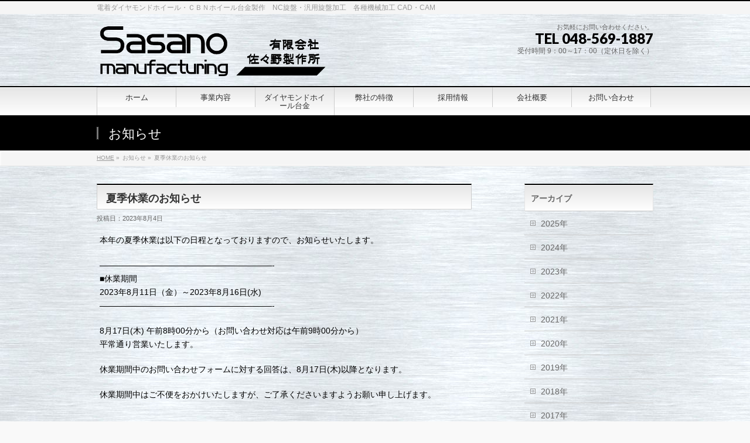

--- FILE ---
content_type: text/html
request_url: http://www.sasano-mfg.com/info/%E5%A4%8F%E5%AD%A3%E4%BC%91%E6%A5%AD%E3%81%AE%E3%81%8A%E7%9F%A5%E3%82%89%E3%81%9B-7/
body_size: 26958
content:
<!DOCTYPE html>
<!--[if IE]>
<meta http-equiv="X-UA-Compatible" content="edge" />
<![endif]-->
<html xmlns:fb="http://ogp.me/ns/fb#" lang="ja">
<head>
<meta charset="UTF-8" />
<meta name="viewport" content="width=device-width, user-scalable=yes, maximum-scale=1.0, minimum-scale=1.0">
<title>夏季休業のお知らせ | 有限会社佐々野製作所／ＮＣ・汎用旋盤精密加工</title>
<meta name="description" content="本年の夏季休業は以下の日程となっておりますので、お知らせいたします。  ---------------------------------------------------------------- ■休業期間 2023年8月11日（金）～2023年8月16日(水) ----------------------------------------------------------------  8月17日(木) 午前8時00分から（お問い合わせ対応は午前9時" />
<meta name="keywords" content="佐々野製作所,ダイヤモンドホイール,芯取,レンズ,非球面,台金,NC旋盤,埼玉,鴻巣,旋盤加工,心取" />
<link rel="start" href="http://www.sasano-mfg.com" title="ホーム" />
<meta property="og:site_name" content="有限会社佐々野製作所／ＮＣ・汎用旋盤精密加工" />
<meta property="og:url" content="http://www.sasano-mfg.com/info/%e5%a4%8f%e5%ad%a3%e4%bc%91%e6%a5%ad%e3%81%ae%e3%81%8a%e7%9f%a5%e3%82%89%e3%81%9b-7/" />
<meta property="fb:app_id" content="250927645370832" />
<meta property="og:type" content="article" />
<meta property="og:title" content="夏季休業のお知らせ | 有限会社佐々野製作所／ＮＣ・汎用旋盤精密加工" />
<meta property="og:description" content="本年の夏季休業は以下の日程となっておりますので、お知らせいたします。  ---------------------------------------------------------------- ■休業期間 2023年8月11日（金）～2023年8月16日(水) ----------------------------------------------------------------  8月17日(木) 午前8時00分から（お問い合わせ対応は午前9時"/>

<link rel='dns-prefetch' href='//s.w.org' />
<link rel="alternate" type="application/rss+xml" title="有限会社佐々野製作所／ＮＣ・汎用旋盤精密加工 &raquo; フィード" href="http://www.sasano-mfg.com/feed/" />
<link rel="alternate" type="application/rss+xml" title="有限会社佐々野製作所／ＮＣ・汎用旋盤精密加工 &raquo; コメントフィード" href="http://www.sasano-mfg.com/comments/feed/" />
		<script type="text/javascript">
			window._wpemojiSettings = {"baseUrl":"https:\/\/s.w.org\/images\/core\/emoji\/2.2.1\/72x72\/","ext":".png","svgUrl":"https:\/\/s.w.org\/images\/core\/emoji\/2.2.1\/svg\/","svgExt":".svg","source":{"concatemoji":"http:\/\/www.sasano-mfg.com\/wp-includes\/js\/wp-emoji-release.min.js?ver=4.7.29"}};
			!function(t,a,e){var r,n,i,o=a.createElement("canvas"),l=o.getContext&&o.getContext("2d");function c(t){var e=a.createElement("script");e.src=t,e.defer=e.type="text/javascript",a.getElementsByTagName("head")[0].appendChild(e)}for(i=Array("flag","emoji4"),e.supports={everything:!0,everythingExceptFlag:!0},n=0;n<i.length;n++)e.supports[i[n]]=function(t){var e,a=String.fromCharCode;if(!l||!l.fillText)return!1;switch(l.clearRect(0,0,o.width,o.height),l.textBaseline="top",l.font="600 32px Arial",t){case"flag":return(l.fillText(a(55356,56826,55356,56819),0,0),o.toDataURL().length<3e3)?!1:(l.clearRect(0,0,o.width,o.height),l.fillText(a(55356,57331,65039,8205,55356,57096),0,0),e=o.toDataURL(),l.clearRect(0,0,o.width,o.height),l.fillText(a(55356,57331,55356,57096),0,0),e!==o.toDataURL());case"emoji4":return l.fillText(a(55357,56425,55356,57341,8205,55357,56507),0,0),e=o.toDataURL(),l.clearRect(0,0,o.width,o.height),l.fillText(a(55357,56425,55356,57341,55357,56507),0,0),e!==o.toDataURL()}return!1}(i[n]),e.supports.everything=e.supports.everything&&e.supports[i[n]],"flag"!==i[n]&&(e.supports.everythingExceptFlag=e.supports.everythingExceptFlag&&e.supports[i[n]]);e.supports.everythingExceptFlag=e.supports.everythingExceptFlag&&!e.supports.flag,e.DOMReady=!1,e.readyCallback=function(){e.DOMReady=!0},e.supports.everything||(r=function(){e.readyCallback()},a.addEventListener?(a.addEventListener("DOMContentLoaded",r,!1),t.addEventListener("load",r,!1)):(t.attachEvent("onload",r),a.attachEvent("onreadystatechange",function(){"complete"===a.readyState&&e.readyCallback()})),(r=e.source||{}).concatemoji?c(r.concatemoji):r.wpemoji&&r.twemoji&&(c(r.twemoji),c(r.wpemoji)))}(window,document,window._wpemojiSettings);
		</script>
		<style type="text/css">
img.wp-smiley,
img.emoji {
	display: inline !important;
	border: none !important;
	box-shadow: none !important;
	height: 1em !important;
	width: 1em !important;
	margin: 0 .07em !important;
	vertical-align: -0.1em !important;
	background: none !important;
	padding: 0 !important;
}
</style>
<link rel='stylesheet' id='theme-css'  href='http://www.sasano-mfg.com/wp-content/themes/biz-vektor/bizvektor_themes/001/001_black.css?ver=2013-01-31' type='text/css' media='all' />
<link rel='stylesheet' id='biz-cal-style-css'  href='http://www.sasano-mfg.com/wp-content/plugins/biz-calendar/biz-cal.css?ver=2.2.0' type='text/css' media='all' />
<script type='text/javascript' src='http://www.sasano-mfg.com/wp-includes/js/jquery/jquery.js?ver=1.12.4'></script>
<script type='text/javascript' src='http://www.sasano-mfg.com/wp-includes/js/jquery/jquery-migrate.min.js?ver=1.4.1'></script>
<script type='text/javascript' src='http://www.sasano-mfg.com/wp-content/themes/biz-vektor/js/master.js?ver=20120610'></script>
<script type='text/javascript' src='http://www.sasano-mfg.com/wp-content/themes/biz-vektor/js/footerFixed.js?ver=20120622'></script>
<script type='text/javascript' src='http://www.sasano-mfg.com/wp-content/themes/biz-vektor/js/jquery.flatheights.js?ver=20120622'></script>
<script type='text/javascript'>
/* <![CDATA[ */
var bizcalOptions = {"holiday_title":"\u5b9a\u4f11\u65e5","sun":"on","sat":"on","temp_holidays":"2017-01-02\r\n2017-01-03\r\n2017-01-04\r\n2017-05-03\r\n2017-05-04\r\n2017-05-05\r\n2017-08-11\r\n2017-08-14\r\n2017-08-15\r\n2017-12-29\r\n2018-01-01\r\n2018-01-02\r\n2018-01-03\r\n2018-01-04\r\n2018-05-03\r\n2018-05-04\r\n2018-05-05\r\n2018-08-13\r\n2018-08-14\r\n2018-08-15\r\n2018-12-31\r\n2019-01-01\r\n2019-01-02\r\n2019-01-03\r\n2019-01-04\r\n2019-02-22\r\n2019-05-03\r\n2019-05-06\r\n2019-08-12\r\n2019-08-13\r\n2019-08-14\r\n2019-12-30\r\n2019-12-31\r\n2020-01-01\r\n2020-01-02\r\n2020-01-03\r\n2020-05-04\r\n2020-05-05\r\n2020-05-06\r\n2020-08-12\r\n2020-08-13\r\n2020-08-14\r\n2020-09-21\r\n2020-12-29\r\n2020-12-30\r\n2020-12-31\r\n2021-01-01\r\n2021-01-02\r\n2021-01-04\r\n2021-05-03\r\n2021-05-04\r\n2021-05-05\r\n2021-08-11\r\n2021-08-12\r\n2021-08-13\r\n2021-08-16\r\n2021-09-20\r\n2021-12-28\r\n2021-12-29\r\n2021-12-30\r\n2021-12-31\r\n2022-01-03\r\n2022-01-04\r\n2022-05-03\r\n2022-05-04\r\n2022-05-05\r\n2022-08-11\r\n2022-08-12\r\n2022-08-15\r\n2022-08-16\r\n2022-09-19\r\n2022-12-28\r\n2022-12-29\r\n2022-12-30\r\n2023-01-02\r\n2023-01-03\r\n2023-01-04\r\n2023-05-03\r\n2023-05-04\r\n2023-05-05\r\n2023-08-11\r\n2023-08-14\r\n2023-08-15\r\n2023-08-16\r\n2023-09-18\r\n2023-12-28\r\n2023-12-29\r\n2024-01-01\r\n2024-01-02\r\n2024-01-03\r\n2024-01-04\r\n2024-05-03\r\n2024-05-06\r\n2024-07-15\r\n2024-08-12\r\n2024-08-13\r\n2024-08-14\r\n2024-08-15\r\n2024-09-23\r\n2024-10-14\r\n2024-12-30\r\n2024-12-31\r\n2025-01-01\r\n2025-01-02\r\n2025-01-03\r\n2025-05-05\r\n2025-05-06\r\n2025-07-21\r\n2025-08-13\r\n2025-08-14\r\n2025-08-15\r\n2025-10-13\r\n2025-12-29\r\n2025-12-30\r\n2025-12-31\r\n2026-01-01\r\n2026-01-02\r\n2026-02-23\r\n2026-05-04\r\n2026-05-05\r\n2026-05-06","temp_weekdays":"2017-01-21\r\n2017-02-18\r\n2017-03-18\r\n2017-04-15\r\n2017-05-20\r\n2017-06-17\r\n2017-07-15\r\n2017-08-19\r\n2017-09-16\r\n2017-10-21\r\n2017-11-18\r\n2017-12-16\r\n2018-01-20\r\n2018-02-17\r\n2018-03-17\r\n2018-04-21\r\n2018-05-19\r\n2018-06-16\r\n2018-07-21\r\n2018-08-18\r\n2018-09-15\r\n2018-10-20\r\n2018-11-17\r\n2018-12-15\r\n2019-01-19\r\n2019-02-16\r\n2019-02-24\r\n2019-03-16\r\n2019-04-20\r\n2019-05-18\r\n2019-06-15\r\n2019-07-20\r\n2019-08-17\r\n2019-09-21\r\n2019-10-19\r\n2019-11-16\r\n2019-12-21\r\n2020-01-18\r\n2020-02-15\r\n2020-03-21\r\n2020-04-18\r\n2020-05-16\r\n2020-06-20\r\n2020-07-18\r\n2020-09-19\r\n2020-10-17\r\n2020-11-21\r\n2020-12-19\r\n2021-01-16\r\n2021-02-20\r\n2021-03-20\r\n2021-04-17\r\n2021-05-15\r\n2021-06-19\r\n2021-07-17\r\n2021-08-21\r\n2021-09-18\r\n2021-10-16\r\n2021-11-20\r\n2021-12-18\r\n2022-01-15\r\n2022-02-19\r\n2022-03-19\r\n2022-04-16\r\n2022-05-21\r\n2022-06-18\r\n2022-07-16\r\n2022-08-20\r\n2022-09-17\r\n2022-10-15\r\n2022-11-19\r\n2022-12-17\r\n2023-01-21\r\n2023-02-18\r\n2023-03-18\r\n2023-04-15\r\n2023-05-20\r\n2023-06-17\r\n2023-07-15\r\n2023-08-19\r\n2023-09-16\r\n2023-10-21\r\n2023-11-18\r\n2023-12-16\r\n2024-01-20\r\n2024-02-17\r\n2024-03-16\r\n2024-04-20\r\n2024-05-18\r\n2024-06-15\r\n2024-07-20\r\n2024-08-17\r\n2024-09-21\r\n2024-10-19\r\n2024-11-16\r\n2024-12-21\r\n2025-01-18\r\n2025-02-15\r\n2025-03-15\r\n2025-04-19\r\n2025-05-17\r\n2025-06-21\r\n2025-07-19\r\n2025-09-20\r\n2025-10-18\r\n2025-11-15\r\n2025-12-20\r\n2026-01-17\r\n2026-02-21\r\n2026-03-21\r\n2026-04-18\r\n2026-05-16\r\n2026-06-20","eventday_title":"","eventday_url":"","eventdays":"","month_limit":"\u6307\u5b9a","nextmonthlimit":"1","prevmonthlimit":"0","plugindir":"http:\/\/www.sasano-mfg.com\/wp-content\/plugins\/biz-calendar\/","national_holiday":""};
/* ]]> */
</script>
<script type='text/javascript' src='http://www.sasano-mfg.com/wp-content/plugins/biz-calendar/calendar.js?ver=2.2.0'></script>
<link rel='https://api.w.org/' href='http://www.sasano-mfg.com/wp-json/' />
<link rel="EditURI" type="application/rsd+xml" title="RSD" href="http://www.sasano-mfg.com/xmlrpc.php?rsd" />
<link rel="wlwmanifest" type="application/wlwmanifest+xml" href="http://www.sasano-mfg.com/wp-includes/wlwmanifest.xml" /> 
<link rel="canonical" href="http://www.sasano-mfg.com/info/%e5%a4%8f%e5%ad%a3%e4%bc%91%e6%a5%ad%e3%81%ae%e3%81%8a%e7%9f%a5%e3%82%89%e3%81%9b-7/" />
<link rel='shortlink' href='http://www.sasano-mfg.com/?p=1135' />
<link rel="alternate" type="application/json+oembed" href="http://www.sasano-mfg.com/wp-json/oembed/1.0/embed?url=http%3A%2F%2Fwww.sasano-mfg.com%2Finfo%2F%25e5%25a4%258f%25e5%25ad%25a3%25e4%25bc%2591%25e6%25a5%25ad%25e3%2581%25ae%25e3%2581%258a%25e7%259f%25a5%25e3%2582%2589%25e3%2581%259b-7%2F" />
<link rel="alternate" type="text/xml+oembed" href="http://www.sasano-mfg.com/wp-json/oembed/1.0/embed?url=http%3A%2F%2Fwww.sasano-mfg.com%2Finfo%2F%25e5%25a4%258f%25e5%25ad%25a3%25e4%25bc%2591%25e6%25a5%25ad%25e3%2581%25ae%25e3%2581%258a%25e7%259f%25a5%25e3%2582%2589%25e3%2581%259b-7%2F&#038;format=xml" />

<link rel="stylesheet" href="http://www.sasano-mfg.com/wp-content/plugins/count-per-day/counter.css" type="text/css" />
<link href="http://fonts.googleapis.com/css?family=Droid+Sans:700|Lato:900|Anton" rel="stylesheet" type="text/css" />
<link rel="stylesheet" id="biz-vektor-option-css"  href="http://www.sasano-mfg.com/wp-content/themes/biz-vektor/css/style_bizvektor_options.css" type="text/css" media="all" />
<link rel="pingback" href="http://www.sasano-mfg.com/xmlrpc.php" />
<style type="text/css" id="custom-background-css">
body.custom-background { background-image: url("http://www.sasano-mfg.com/wp-content/uploads/2014/09/webtreats_metal_4-512px2.jpg"); background-position: left top; background-size: auto; background-repeat: repeat; background-attachment: fixed; }
</style>
<!--[if lte IE 8]>
<link rel="stylesheet" type="text/css" media="all" href="http://www.sasano-mfg.com/wp-content/themes/biz-vektor/bizvektor_themes/001/001_oldIE.css" />
<![endif]-->
<link rel="stylesheet" type="text/css" media="all" href="http://www.sasano-mfg.com/wp-content/themes/biz-vektor/css/gMenu_divide_7.css" />
<!--[if lte IE 8]>
<link rel="stylesheet" type="text/css" media="all" href="http://www.sasano-mfg.com/wp-content/themes/biz-vektor/css/gMenu_divide_7_oldIE.css" />
<![endif]-->
<link rel="stylesheet" type="text/css" media="all" href="http://www.sasano-mfg.com/wp-content/themes/biz-vektor/style.css" />

<script>
  (function(i,s,o,g,r,a,m){i['GoogleAnalyticsObject']=r;i[r]=i[r]||function(){
  (i[r].q=i[r].q||[]).push(arguments)},i[r].l=1*new Date();a=s.createElement(o),
  m=s.getElementsByTagName(o)[0];a.async=1;a.src=g;m.parentNode.insertBefore(a,m)
  })(window,document,'script','https://www.google-analytics.com/analytics.js','ga');

  ga('create', 'UA-80643152-1', 'auto');
  ga('send', 'pageview');

</script>
</head>

<body class="info-template-default single single-info postid-1135 custom-background two-column right-sidebar">
<div id="fb-root"></div>
<script>(function(d, s, id) {
  var js, fjs = d.getElementsByTagName(s)[0];
  if (d.getElementById(id)) return;
  js = d.createElement(s); js.id = id;
  js.src = "//connect.facebook.net/ja_JP/all.js#xfbml=1&appId=250927645370832";
  fjs.parentNode.insertBefore(js, fjs);
}(document, 'script', 'facebook-jssdk'));</script>
<div id="wrap">
<!-- [ #headerTop ] -->
<div id="headerTop">
<div class="innerBox">
<div id="site-description">電着ダイヤモンドホイール・ＣＢＮホイール台金製作　NC旋盤・汎用旋盤加工　各種機械加工 CAD・CAM</div>
</div>
</div><!-- [ /#headerTop ] -->

<!-- [ #header ] -->
<div id="header">
<div id="headerInner" class="innerBox">
<!-- [ #headLogo ] -->
<div id="site-title">
<a href="http://www.sasano-mfg.com/" title="有限会社佐々野製作所／ＮＣ・汎用旋盤精密加工" rel="home">
<img src="http://sasano-mfg.sakura.ne.jp/main/wp-content/uploads/2013/07/sasanomfg横長6.png" alt="有限会社佐々野製作所／ＮＣ・汎用旋盤精密加工" /></a>
</div>
<!-- [ #headLogo ] -->

<!-- [ #headContact ] -->
<div id="headContact"><div id="headContactInner">
<div id="headContactTxt">お気軽にお問い合わせください。</div>
<div id="headContactTel">TEL 048-569-1887</div>
<div id="headContactTime">受付時間 9：00～17：00（定休日を除く）</div>
</div></div><!-- [ /#headContact ] -->


</div>
<!-- #headerInner -->
</div>
<!-- [ /#header ] -->


<!-- [ #gMenu ] -->
<div id="gMenu" class="itemClose" onclick="showHide('gMenu');">
<div id="gMenuInner" class="innerBox">
<h3 class="assistive-text"><span>MENU</span></h3>
<div class="skip-link screen-reader-text"><a href="#content" title="メニューを飛ばす">メニューを飛ばす</a></div>
<div class="menu-navigation-container"><ul id="menu-navigation-1" class="menu"><li id="menu-item-31" class="menu-item menu-item-type-custom menu-item-object-custom menu-item-home"><a href="http://www.sasano-mfg.com"><strong>ホーム</strong></a></li>
<li id="menu-item-33" class="menu-item menu-item-type-post_type menu-item-object-page"><a href="http://www.sasano-mfg.com/business-lines/"><strong>事業内容</strong></a></li>
<li id="menu-item-220" class="menu-item menu-item-type-post_type menu-item-object-page"><a href="http://www.sasano-mfg.com/diamondwheel-core/"><strong>ダイヤモンドホイール台金</strong></a></li>
<li id="menu-item-88" class="menu-item menu-item-type-post_type menu-item-object-page"><a href="http://www.sasano-mfg.com/feature/"><strong>弊社の特徴</strong></a></li>
<li id="menu-item-781" class="menu-item menu-item-type-post_type menu-item-object-page"><a href="http://www.sasano-mfg.com/recruitment/"><strong>採用情報</strong></a></li>
<li id="menu-item-34" class="menu-item menu-item-type-post_type menu-item-object-page menu-item-has-children"><a href="http://www.sasano-mfg.com/company-profile/"><strong>会社概要</strong></a>
<ul class="sub-menu">
	<li id="menu-item-705" class="menu-item menu-item-type-post_type menu-item-object-page"><a href="http://www.sasano-mfg.com/company-profile/equipment/">設備機器</a></li>
</ul>
</li>
<li id="menu-item-32" class="menu-item menu-item-type-post_type menu-item-object-page"><a href="http://www.sasano-mfg.com/contact/"><strong>お問い合わせ</strong></a></li>
</ul></div></div><!-- [ /#gMenuInner ] -->
</div>
<!-- [ /#gMenu ] -->

<div id="pageTitBnr">
<div class="innerBox">
<div id="pageTitInner">
		<div id="pageTit">お知らせ</div>
</div><!-- [ /#pageTitInner ] -->
</div>
</div><!-- [ /#pageTitBnr ] -->
<!-- [ #panList ] -->
<div id="panList">
<div id="panListInner" class="innerBox">
<ul><li id="panHome"><a href="http://www.sasano-mfg.com">HOME</a> &raquo; </li><li>お知らせ &raquo; </li><li>夏季休業のお知らせ</li></ul></div>
</div>
<!-- [ /#panList ] -->

<div id="main">
<!-- [ #container ] -->
<div id="container" class="innerBox">
	<!-- [ #content ] -->
	<div id="content">

<!-- [ #post- ] -->
<div id="post-1135" class="post-1135 info type-info status-publish hentry">
	<h1 class="entryPostTitle">夏季休業のお知らせ </h1>
		<div class="entry-meta">
	投稿日：2023年8月4日	</div><!-- .entry-meta -->

	<div class="entry-content post-content">
		<p><span style="color: #000000;">本年の夏季休業は以下の日程となっておりますので、</span><span style="color: #000000;">お知らせいたします。</span></p>
<p><span style="color: #000000;">&#8212;&#8212;&#8212;&#8212;&#8212;&#8212;&#8212;&#8212;&#8212;&#8212;&#8212;&#8212;&#8212;&#8212;&#8212;&#8212;&#8212;&#8212;&#8212;&#8212;&#8212;-</span><br />
<span style="color: #000000;">■休業期間</span><br />
<span style="color: #000000;">2023年8月11日（金）～2023年8月16日(水)</span><br />
<span style="color: #000000;">&#8212;&#8212;&#8212;&#8212;&#8212;&#8212;&#8212;&#8212;&#8212;&#8212;&#8212;&#8212;&#8212;&#8212;&#8212;&#8212;&#8212;&#8212;&#8212;&#8212;&#8212;-</span></p>
<p><span style="color: #000000;">8月17日(木) 午前8時00分から（お問い合わせ対応は午前9時00分から）</span><br />
<span style="color: #000000;">平常通り営業いたします。</span></p>
<p><span style="color: #000000;">休業期間中のお問い合わせフォームに対する回答は、</span><span style="color: #000000;">8月17日(木)以降となります。</span></p>
<p><span style="color: #000000;">休業期間中はご不便をおかけいたしますが、</span><span style="color: #000000;">ご了承くださいますようお願い申し上げます。</span></p>
			</div><!-- .entry-content -->



</div>
<!-- [ /#post- ] -->

<div id="nav-below" class="navigation">
	<div class="nav-previous"><a href="http://www.sasano-mfg.com/info/%e5%bd%a9%e3%81%ae%e5%9b%bd%e3%83%93%e3%82%b8%e3%83%8d%e3%82%b9%e3%82%a2%e3%83%aa%e3%83%bc%e3%83%8a2023%e3%82%aa%e3%83%b3%e3%83%a9%e3%82%a4%e3%83%b3%e9%96%8b%e5%82%ac%e3%81%ab%e5%87%ba%e5%b1%95/" rel="prev"><span class="meta-nav">&larr;</span> 彩の国ビジネスアリーナ2023(オンライン開催)に出展しています</a></div>
	<div class="nav-next"><a href="http://www.sasano-mfg.com/info/%e3%82%82%e3%81%ae%e3%81%a5%e3%81%8f%e3%82%8a%e8%a3%9c%e5%8a%a9%e4%ba%8b%e6%a5%ad%e5%b1%95%e7%a4%ba%e5%95%86%e8%ab%87%e4%bc%9a%e3%80%8c%e4%b8%ad%e5%b0%8f%e4%bc%81%e6%a5%ad-%e6%96%b0%e3%82%82-5/" rel="next">ものづくり補助事業展示商談会「中小企業 新ものづくり・新サービス展」にWEB出展しています <span class="meta-nav">&rarr;</span></a></div>
</div><!-- #nav-below -->


<div id="comments">





</div><!-- #comments -->


</div>
<!-- [ /#content ] -->

<!-- [ #sideTower ] -->
<div id="sideTower">
	
<div class="localSection sideWidget">
<div class="localNaviBox">
<h3 class="localHead">アーカイブ</h3>
<ul class="localNavi">
	<li><a href='http://www.sasano-mfg.com/2025/?post_type=info'>2025年</a></li>
	<li><a href='http://www.sasano-mfg.com/2024/?post_type=info'>2024年</a></li>
	<li><a href='http://www.sasano-mfg.com/2023/?post_type=info'>2023年</a></li>
	<li><a href='http://www.sasano-mfg.com/2022/?post_type=info'>2022年</a></li>
	<li><a href='http://www.sasano-mfg.com/2021/?post_type=info'>2021年</a></li>
	<li><a href='http://www.sasano-mfg.com/2020/?post_type=info'>2020年</a></li>
	<li><a href='http://www.sasano-mfg.com/2019/?post_type=info'>2019年</a></li>
	<li><a href='http://www.sasano-mfg.com/2018/?post_type=info'>2018年</a></li>
	<li><a href='http://www.sasano-mfg.com/2017/?post_type=info'>2017年</a></li>
	<li><a href='http://www.sasano-mfg.com/2016/?post_type=info'>2016年</a></li>
	<li><a href='http://www.sasano-mfg.com/2015/?post_type=info'>2015年</a></li>
	<li><a href='http://www.sasano-mfg.com/2014/?post_type=info'>2014年</a></li>
</ul>
</div>
</div>	<div class="localSection">
	<ul>
<li class="sideBnr" id="sideContact"><a href="http://www.sasano-mfg.com/contact"><img src="http://www.sasano-mfg.com/wp-content/themes/biz-vektor/images/bnr_contact.png" alt="お問い合わせ"></a></li>
</ul>
<div class="sideWidget"><img width="240" height="147" class="attachment-240x147" style="max-width: 100%;" src="http://www.sasano-mfg.com/wp-content/uploads/2015/02/シンボルマークt.png" /><div class="widget_sp_image-description" ><p>埼玉県経営革新計画承認企業です</p>
</div></div><div class="sideWidget"><img width="150" height="168" class="attachment-150x168" style="max-width: 100%;" src="http://www.sasano-mfg.com/wp-content/uploads/2020/06/nintei_logo.jpg" /></div><div class="sideWidget"><a href="http://www.nc-net.or.jp/" target="_blank" class="widget_sp_image-image-link"><img width="190" height="39" class="attachment-full" style="max-width: 100%;" src="http://www.sasano-mfg.com/wp-content/uploads/2013/12/logo2.png" /></a><div class="widget_sp_image-description" ><p>NCネットワークに登録しています</p>
</div></div><div class="sideWidget"><a href="http://www.shin-monodukuri-shin-service.jp/" target="_blank" class="widget_sp_image-image-link"><img width="250" height="45" class="attachment-250x45" style="max-width: 100%;" src="http://www.sasano-mfg.com/wp-content/uploads/2023/11/logotype5.png" /></a><div class="widget_sp_image-description" ><p>2023年もWeb出展となりました！</p>
</div></div><div class="sideWidget"><a href="https://saitama-bizmatch.jp/" target="_blank" class="widget_sp_image-image-link"><img width="300" height="100" class="attachment-300x100" style="max-width: 100%;" src="http://www.sasano-mfg.com/wp-content/uploads/2025/07/r7businessarena300_100.jpg" /></a><div class="widget_sp_image-description" ><p>2025.11.13～11.27までオンライン展示！</p>
</div></div><div class="sideWidget"><div id='biz_calendar'></div></div><ul id="snsBnr">		<li><a href="https://www.facebook.com/SasanoMfg/" target="_blank"><img src="http://www.sasano-mfg.com/wp-content/themes/biz-vektor/images/bnr_facebook.png" alt="facebook" /></a></li>
		</ul><div id="fb-like-box">
<div class="fb-like-box" data-href="https://www.facebook.com/SasanoMfg/" data-width="640" data-show-faces="false" data-stream="true" data-header="true"></div>
<script type="text/javascript">
jQuery(document).ready(function(){
	likeBoxReSize();
});
jQuery(window).resize(function(){
	likeBoxReSize();
});
// 読み込み時／ウィンドウリサイズ時の処理
function likeBoxReSize(){
	// 親要素の幅を取得して element に格納
	var element = jQuery('.fb-like-box').parent().width();
	// Likebox関連の要素のwidthを置換
	jQuery('.fb-like-box').attr('data-width',element);
	jQuery('.fb-like-box').children('span:first').css({"width":element});
	jQuery('.fb-like-box span iframe.fb_ltr').css({"width":element});
}
</script>
</div>
	</div>
</div>
<!-- [ /#sideTower ] -->
</div>
<!-- [ /#container ] -->

</div><!-- #main -->

<!-- [ #footerSection ] -->
<div id="footerSection">
	<div id="pagetop">
	<div id="pagetopInner" class="innerBox">
	<a href="#wrap">PAGETOP</a>
	</div>
	</div>
	
	<div id="footMenu">
	<div id="footMenuInner" class="innerBox">
	<div class="menu-sub-menu-container"><ul id="menu-sub-menu" class="menu"><li id="menu-item-250" class="menu-item menu-item-type-post_type menu-item-object-page menu-item-250"><a href="http://www.sasano-mfg.com/important-points/">当サイトをご利用にあたって</a></li>
<li id="menu-item-246" class="menu-item menu-item-type-post_type menu-item-object-page menu-item-246"><a href="http://www.sasano-mfg.com/privacy-policy/">プライバシーポリシー</a></li>
</ul></div>	</div>
	</div>
	
	<!-- [ #footer ] -->
	<div id="footer">
	<!-- [ #footerInner ] -->
	<div id="footerInner" class="innerBox">
		<dl id="footerOutline">
		<dt><img src="http://sasano-mfg.sakura.ne.jp/main/wp-content/uploads/2013/05/sasano-logo名刺用w.png" alt="有限会社　佐々野製作所" /></dt>
		<dd>
		有限会社 佐々野製作所<br />
<br />
〒365-0012<br />
埼玉県鴻巣市上会下９２番地１<br />
TEL : 048-569-1887 / FAX : 048-569-2003 		</dd>
		</dl>
		<!-- [ #footerSiteMap ] -->
		<div id="footerSiteMap">
				</div>
		<!-- [ /#footerSiteMap ] -->
	</div>
	<!-- [ /#footerInner ] -->
	</div>
	<!-- [ /#footer ] -->
	
	<!-- [ #siteBottom ] -->
	<div id="siteBottom">
	<div id="siteBottomInner" class="innerBox">
	<div id="copy">Copyright &copy; <a href="http://www.sasano-mfg.com/" rel="home">有限会社　佐々野製作所</a> All Rights Reserved.</div><div id="powerd">Powered by <a href="https://ja.wordpress.org/">WordPress</a> &amp; <a href="http://bizVektor.com" target="_blank" title="無料WordPressテーマ BizVektor(ビズベクトル)">BizVektor Theme</a> by <a href="http://www.vektor-inc.co.jp" target="_blank" title="株式会社ベクトル -ホームページ制作・WordPressカスタマイズ- [ 愛知県名古屋市 ]">Vektor,Inc.</a> technology.</div>	</div>
	</div>
	<!-- [ /#siteBottom ] -->
</div>
<!-- [ /#footerSection ] -->
</div>
<!-- [ /#wrap ] -->

<script type='text/javascript' src='http://www.sasano-mfg.com/wp-includes/js/comment-reply.min.js?ver=4.7.29'></script>
<script type='text/javascript' src='http://www.sasano-mfg.com/wp-includes/js/wp-embed.min.js?ver=4.7.29'></script>

<!-- GooglePlusOne -->
<script type="text/javascript" src="https://apis.google.com/js/plusone.js">
  {lang: 'ja'}
</script>
<!-- /GooglePlusOne -->
</body>
</html>

--- FILE ---
content_type: text/css
request_url: http://www.sasano-mfg.com/wp-content/themes/biz-vektor/bizvektor_themes/001/001_black.css?ver=2013-01-31
body_size: 2977
content:
@charset "utf-8";

@import "001_common.css";

a	{ color:#000; }

.moreLink a,
.btn.btnS a,
.btn.btnM a,
.btn.btnL a,
#content p.btn.btnL input,
input[type=button],
input[type=submit],
#searchform input[type=submit],
p.form-submit input[type=submit],
form#searchform input#searchsubmit,
#content form input.wpcf7-submit,
#confirm-button input	{ background-color:#000;color:#f5f5f5; }

.moreLink a:hover,
.btn.btnS a:hover,
.btn.btnM a:hover,
.btn.btnL a:hover	{ background-color:#ccc; color:#f5f5f5;}

#headerTop { border-top-color:#000;}
#header #headContact #headContactTel	{color:#000;}

#gMenu	{ border-top:2px solid #000; }
#gMenu h3.assistive-text,
#gMenu .menu li.current_page_item a,
#gMenu .menu li.current_page_ancestor a ,
#gMenu .menu li.current-page-ancestor a ,
#gMenu .menu li a:hover	{ background-color:#000; border-right:1px solid #666;
background: -webkit-gradient(linear, 0 0, 0 bottom, from(#333), to(#000));
background: -moz-linear-gradient(#333, #000);
background: linear-gradient(#333, #000);
-ms-filter: "progid:DXImageTransform.Microsoft.Gradient(StartColorStr=#333333, EndColorStr=#000000)";
-pie-background: linear-gradient(#333, #000);
behavior: url(/wp-content/themes/biz-vektor/PIE.htc);
}
#gMenu .menu li.current_page_item a span,
#gMenu .menu li.current_page_ancestor a span,
#gMenu .menu li.current-page-ancestor a span,
#gMenu .menu li a:hover span{ color:#ccc; }

#pageTitBnr	{ background-color:#000; }

#panList a	{ color:#999; }
#panList a:hover	{ color:#c00; }

#content h2,
#content h1.entryPostTitle	{ border-top:2px solid #000;}
#content h3	{ border-left-color:#333; }
#content h4,
#content dt	{ color:#333; }

#content .infoList .infoCate a:hover	{ background-color:#000; }

#content .child_page_block h4 a	{ border-color:#000; }
#content .child_page_block h4 a:hover,
#content .child_page_block p a:hover	{ color:#000; }

#content .childPageBox ul li.current_page_item li a	{ color:#000; }

#content .mainFootContact p.mainFootTxt span.mainFootTel	{ color:#000; }
#content .mainFootContact .mainFootBt a			{ background-color:#000; }
#content .mainFootContact .mainFootBt a:hover	{ background-color:#666; }

#sideTower .localHead	{ border-top-color:#000; }
#sideTower li.sideBnr#sideContact a		{ background-color:#000; }
#sideTower li.sideBnr#sideContact a:hover	{ background-color:#666; }
#sideTower .sideWidget h4	{ border-left-color:#000; }

#pagetop a	{ background-color:#000; }
#footMenu	{ background-color:#000;border-top-color:#333; }

#topMainBnr	{ background-color:#000; }

#topPr .topPrInner h3	{ border-left-color:#000 ; }
#topPr .topPrInner p.moreLink a	{ background-color:#000; }
#topPr .topPrInner p.moreLink a:hover { background-color:#666; }

#topMainBnrFrame a.slideFrame:hover	{ border:4px solid #000; }

.paging span,
.paging a	{ color:#000;border:1px solid #000; }
.paging span.current,
.paging a:hover	{ background-color:#000; }

--- FILE ---
content_type: text/plain
request_url: https://www.google-analytics.com/j/collect?v=1&_v=j102&a=1606269016&t=pageview&_s=1&dl=http%3A%2F%2Fwww.sasano-mfg.com%2Finfo%2F%25E5%25A4%258F%25E5%25AD%25A3%25E4%25BC%2591%25E6%25A5%25AD%25E3%2581%25AE%25E3%2581%258A%25E7%259F%25A5%25E3%2582%2589%25E3%2581%259B-7%2F&ul=en-us%40posix&dt=%E5%A4%8F%E5%AD%A3%E4%BC%91%E6%A5%AD%E3%81%AE%E3%81%8A%E7%9F%A5%E3%82%89%E3%81%9B%20%7C%20%E6%9C%89%E9%99%90%E4%BC%9A%E7%A4%BE%E4%BD%90%E3%80%85%E9%87%8E%E8%A3%BD%E4%BD%9C%E6%89%80%EF%BC%8F%EF%BC%AE%EF%BC%A3%E3%83%BB%E6%B1%8E%E7%94%A8%E6%97%8B%E7%9B%A4%E7%B2%BE%E5%AF%86%E5%8A%A0%E5%B7%A5&sr=1280x720&vp=1280x720&_u=IEBAAEABAAAAACAAI~&jid=1676461378&gjid=511817029&cid=1725066082.1769276218&tid=UA-80643152-1&_gid=356489156.1769276218&_r=1&_slc=1&z=570062403
body_size: -450
content:
2,cG-G47QXJJP61